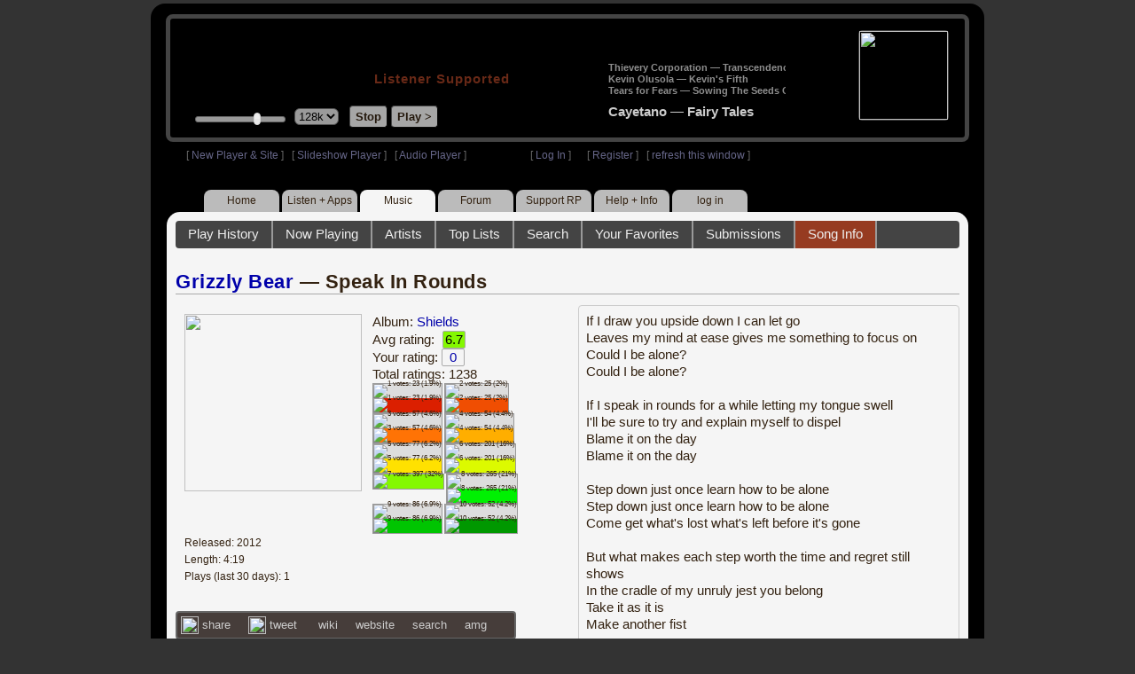

--- FILE ---
content_type: text/html; charset=UTF-8
request_url: https://www8.radioparadise.com/rp3.php?name=Music&file=songinfo&song_id=43131
body_size: 12065
content:
<!DOCTYPE HTML PUBLIC "-//W3C//DTD HTML 4.01//EN" "http://www.w3.org/TR/html4/strict.dtd">
<html>
<head>
<meta http-equiv="content-type" content="text/html; charset=UTF-8" />
<title>Grizzly Bear - Speak In Rounds - Radio Paradise - eclectic commercial free Internet radio</title>
<meta name="description" content="Modern & classic rock, electronica, world music & more - picked & mixed by real humans - highest quality sound with no subscription fees or ads.">
<meta name="keywords" content="Grizzly Bear,Speak In Rounds, radio, rock, progressive, FM, DJ, HD, music, free, free-form, freeform, high fidelity, high bitrate, 320k, 192k, high resolution, 24bit, 24 bit, commercial-free">
<meta name="ROBOTS" content="ALL">
<meta name="REVISIT-AFTER" content="10 DAYS">
<meta name="distribution" content="global">
<meta http-equiv="EXPIRES" content="0">
<meta name="AUTHOR" content="Radioparadise.com">
<meta name="COPYRIGHT" content="Copyright (c) 1999-2018 by radioparadise.com">
<meta property="og:image" content="http://graphics.radioparadise.com/covers/l/B008966SIU.jpg">
<meta property="og:image:width" content="500">
<meta property="og:image:height" content="500">
<meta property="og:url" content="https://www.radioparadise.com/rp_2.php?n=Music&f=songinfo&song_id=43131">
<meta property="og:title" content="Listening to Grizzly Bear on Radio Paradise">
<meta property="og:description" content="Speak In Rounds from the album Shields">
<link rel="stylesheet" href="https://cdnjs.cloudflare.com/ajax/libs/font-awesome/4.4.0/css/font-awesome.min.css">
<link rel="stylesheet" href="//code.jquery.com/ui/1.12.0/themes/ui-darkness/jquery-ui.css">
<link rel="stylesheet" href="css/rp3.css?version=1769909843" type="text/css">
<link rel="stylesheet" href="css/rp2-3.css?version=1769909843" type="text/css">
<link rel="stylesheet" type="text/css" href="css/sweetalert.css">
<link rel="stylesheet" type="text/css" href="css/swal-forms.css">
<script src="https://code.jquery.com/jquery-1.12.4.js"></script>
<script src="https://code.jquery.com/ui/1.12.0/jquery-ui.js"></script>
<script src="scripts/sweetalert.min.js"></script>
<script src="scripts/swal-forms.js"></script>
<script src="scripts/rp2-x.js?version=1769909843"></script>
<link type="text/css" href="scripts/themes/base/jquery.ui.all.css?version=1.61" rel="stylesheet" />
<script type="text/javascript" src="scripts/ui/jquery.ui.core.js"></script>
<script type="text/javascript" src="scripts/ui/jquery.ui.widget.js"></script>
<script type="text/javascript" src="scripts/ui/jquery.ui.mouse.js"></script>
<script type="text/javascript" src="scripts/ui/jquery.ui.slider.js"></script>

<style type="text/css">.ui-slider-horizontal .ui-state-default { height: 12px; width: 6px; }</style>

<script type="text/javascript">
	function setCookie(c_name, value, sec){
		var date = new Date();
		date.setTime(date.getTime() + sec * 1000);
		var c_value=escape(value) + ((sec == null) ? "" : "; expires=" + date.toUTCString() + "; domain=.radioparadise.com; path=/");
		document.cookie = c_name + "=" + c_value;
	}
	
	function readCookie(name) {
		var nameEQ = name + "=";
		var ca = document.cookie.split(';');
		for(var i=0;i < ca.length;i++) {
			var c = ca[i];
			while (c.charAt(0)==' ') c = c.substring(1,c.length);
			if (c.indexOf(nameEQ) == 0) return c.substring(nameEQ.length,c.length);
		}
		return null;
	}

	function eraseCookie(name) {
		setCookie(name,"",-1);
	}
	
	// setCookie("uri", "name=Music&file=songinfo&song_id=43131", 2);
	if(self.location==top.location)self.location="rp_2.php#name=Music&file=songinfo&song_id=43131"
	function changeHash(hash) {
		if(history.pushState) {
			top.history.replaceState(null, top.document.title, '#'+hash);
		} else {
			top.document.location.hash = hash;
		}
	}	
	top.document.title = "Grizzly Bear - Speak In Rounds - Radio Paradise - eclectic commercial free Internet radio";
	changeHash('name=Music&file=songinfo&song_id=43131');
	
	var pos = getPos();
	if (!pos) pos = 70;
	$(function(){
		$( "#slider" ).slider({
			value: pos,
			min: 0,
			max: 100,
			slide: function( event, ui ) {
				setVolume( ui.value );
			}
		});
	});

	
	var offset = new Date().getTimezoneOffset();
	document.cookie = "offset=" + offset;
	var validated = '';
	var first = 'yes';
	
	function change_img(div_id,img_id) {
		$(div_id).css("background-image", "url(graphics/" + img_id + ")");  
	}
	function load_topic_content(file) {
		$('#topic_content').load('rp3-content/Music/' + file + '.php');
		$('html, body').animate({ scrollTop: 0 }, 0);
	}

	function rateThis(song_id) {
		if (validated == 'yes') {
			$("#info").load("rp3_web_rating.php", { "song_id": song_id  }).fadeIn(500);
		}else{
			logIn('Please Log In');
		}
	}
	
	function doRating(song_id, rating) {
		$('#rating_' + song_id).load('ajax_rp3_web_rating.php?rating=' +  rating + '&song_id=' + song_id);
		$("#info").fadeOut(500);
	}

	function hideInfo() {
		$("#info").fadeOut(500);
	}
	
	function hideHeader(){
		$('#appeal_header').hide(200);
		setCookie("C_hide_appeal", "true", 432000)
	}
	
	var name = 'Music';

	function logIn(title_text) {
		swal.withForm({  
			html: true, 
			title: title_text,  
			text: 'To sign up for an account or recover your password, go to <a style="color:#446" href="https://legacy.radioparadise.com/?n=Help&f=register">radioparadise.com/register</a>.',
			confirmButtonText: 'Log In',
			confirmButtonColor: '#6677cc',
			showCancelButton: true,
			cancelButtonColor: '#666',
			closeOnConfirm: true,
			formFields: [
			  { id: 'username', placeholder: 'Username or email address' },
			  { id: 'password', type: 'password' },
			]
		  }, function (isConfirm) {
			if (isConfirm) {
				$.getJSON("https://api.radioparadise.com/api/auth", { username: this.swalForm.username, passwd: this.swalForm.password }, function(data){
					console.log(data);
					if (data.status == 'fail') {
						logIn('Invalid Login');
					}else{
						var exp = 31536000;
						setCookie('C_username', data.username, exp);
						setCookie('C_user_id', data.user_id, exp);
						setCookie('C_passwd', data.passwd, exp);
						window.location.reload(false);
					}
				});
			}
		  });
	}
	
	function logOut() {
		setCookie('C_passwd', '', -360);
		setCookie('C_username', '', -360);
		setCookie('C_user_id', '', -360);
		window.location.reload(false);
	}

	window.onload=function(){
		playlist_update();
			}
		
</script>
</head>
<body>
<div align="center">
<div id="container">
<div align="center">
<div id="header">
	<table border="0" width="900" cellpadding="0" cellspacing="0" ><tr><td width="20">&nbsp;</td>
	<td width="420" class="logo">
	
	<a href="content.php?name=Home">
	<img src="clear.gif" width="420" height="46" border="0"></a>
	<div style="font-weight:bold;letter-spacing:1px;margin-left:202px;margin-bottom:20px;">
	<a class="black" href="https://support.radioparadise.com" target="_blank">Listener Supported</a>
	</div>
	<div id="controls">
		<div id="slider" title="Volume">
		</div>
		<form action="rp_2.php#name=Music&file=songinfo&song_id=43131" target="_top" method="post" style="display:inline">
		<select name="change_bitrate" onchange="this.form.submit();" style="outline: none" title="Select main stream bitrate">
		<option value="0">64k</option>
		<option value="1" selected>128k</option>
		<option value="2">320k</option>
		</select></form>&nbsp;&nbsp;
		<input type="button" class="button" value="Stop" title="Stop Audio" onclick="javacript: doStop(); return false;">
		<input type="button" class="button" id="play_button"  value="Play >" title="Start or return to main RP stream" onclick="javacript: doReturn(); return false;">
	
		<script type="text/javascript">
			if (parent.frames.player_2.playing == "yes") {
				button_2();
			}
			if (parent.frames.player_1.playing == "yes") {
				button_3();
			}
		</script>
	
	</div>
	</td><td align="center" valign="top" width="460" >
	<form action="javascript: doTopRating()" id="rating_form_top" style="display:inline">
	
		<div id="nowplaying">
			<div id="playlist_content">	
			
			</div>
		</div>
		
	</form>
	</td></tr></table>
</div>
<table border="0" width="900" cellpadding="0" cellspacing="0" ><tr><td>
<div id="classic" style="text-align:left;height:26px;margin-left:20px;">[ <a class="login" a href="https://new.radioparadise.com" target="_top">New Player & Site</a> ]&nbsp;&nbsp&nbsp[ <a class="login" href="javascript: startRPHD();">Slideshow Player</a> ]&nbsp;&nbsp&nbsp[ <a class="login" href="javascript: startPlayer();">Audio Player</a> ]&nbsp;&nbsp;&nbsp;&nbsp;&nbsp;&nbsp;&nbsp;&nbsp;&nbsp;&nbsp;&nbsp;&nbsp;&nbsp;&nbsp;&nbsp;&nbsp;&nbsp;&nbsp;&nbsp;&nbsp;&nbsp;&nbsp;&nbsp;&nbsp;[ <a class="login" href="javascript:logIn('Log In')">Log In</a> ]&nbsp;&nbsp;&nbsp;&nbsp;&nbsp;&nbsp;[ <a class="login" href="?n=Help&f=register">Register</a> ]&nbsp;&nbsp;&nbsp;[ <a class="login" href="javascript://" onClick="window.location.reload()">refresh this window</a> ]</span></div></td></tr></table>
</div>

<ul id="nav2">
	<li><a href="rp3.php">Home</a></li>
	<li><a href="rp3.php?name=Listen">Listen&nbsp;+&nbsp;Apps</a></li>
	<li class="activelink"><a href="rp3.php?name=Music">Music</a></li>
	<li><a href="rp3.php?name=Forum">Forum</a></li>
	<li><a href="https://support.radioparadise.com" target="_blank">Support&nbsp;RP</a></li>
	<li><a href="rp3.php?name=Help">Help&nbsp;+&nbsp;Info</a></li>
	<li><a href="javascript:logIn('Please Log In')">log in</a></li>
</ul>
<div id="info"></div>
<div align="center">
<div id="content">

<style>
#div_info {
	float:left;
	margin-right:12px;
}
#div_lyrics {
	border: 1px solid #ccc;
	border-radius: 4px;
	padding: 8px;
	height: 390px;
	overflow: auto;
}


#div_comments {
	clear: left;
}
.rating-div a{
	display: block;
	padding-top:0px;
	height:18px;
	width: 24px;
}
.rating-div{
	width: 24px;
	height: 18px;
	border: 1px solid #aaa;
	border-radius: 2px;
	display: inline-block;
}
#rating_dist
{

}
#rating_dist td {
	margin: 0px;
	margin-right: 2px;
}
.sales_links a {
	color: #ccc;
    text-decoration: none;
	outline: none;
	display:inline;
	border: 0;
}

.misc_links {
	margin-top: 20px;
	clear: left;
}
.misc_links a {
	color: #ccc;
	outline: none;
	margin-right: 20px;
}
.comments {
	padding: 12px;
	margin-bottom: 12px;
	border-bottom: 1px solid #aaa;
	word-wrap: break-word;
}

.comments img {
	max-width: 90%;
	height: auto;
}

.comments_footer {
	text-align:right;
	padding:6px;
	margin-right:4px;
	margin-top:10px;
	font-size: 90%;
}

.quote
{
	border: #999 1px dotted;
	background-color: #ddd;
	margin-left: 20px;
	margin-top: 8px;
	padding: 10px;
	font-size: 9pt;
	overflow: visible; 
	overflow-x:auto; 
	overflow-y:hidden; 
	padding-bottom:15px;
}
.comments a {
	color: #119;
}

.song_info_nav {
	float: right;
}
.song_info_nav a{
	opacity: 0.7;
}
.song_info_nav a:hover {
	opacity: 1;
}
</style>
<script>
	var song_id = '43131';
	var validated = '';
	
	function deletePost(post_id) {
		swal({
		  title: "Delete Post",
		  text: "Are you sure you want to permanently delete this post?",
		  showCancelButton: true,
		  confirmButtonColor: "#DD6B55",
		  confirmButtonText: "Yes, Delete it",
		  closeOnConfirm: true,
		  showLoaderOnConfirm: false
		},
		function(){
		  location.href='/rp3.php?n=Music&f=post&song_id=' + song_id + '&delete=' + post_id;
		});
	}
	
	function postComment() {
		if (validated == 'yes') {
			location.href='/rp3.php?n=Music&f=post&song_id=' + song_id;
		}else{
			logIn('Please Log In');
		}
	}

	var offset = 20;
	var remaining_comments =  - offset; 

	function update_morelink() {
		if (remaining_comments > 0) {
			$('#morelink').html('<div class="heading_2"> <a href="javascript:add_comments()">(more)</a></div>');
		 }else{
			$('#morelink').html("&nbsp;");
		 }
	}

	function add_comments()
	{
	   $.ajax({
		 type: "GET",
		 url: 'ajax_rp3_get_comments.php',
		 data: "song_id=43131&offset=" + offset, 
		 success: function(data) {
			$('#div_comments').append(data);
			offset = offset + 20;
			remaining_comments = remaining_comments - 20;
			update_morelink();
		 }

	   });
	}
	$(update_morelink);	
</script>
		
<div id="topic_nav" style="margin-bottom:12px;">
  <ul>
  	<li><a href="/rp3.php?n=Music&f=play_history">Play History</a></li>
  	<li ><a href="/rp3.php?n=Music&f=songinfo">Now Playing</a></li>
  	<li><a href="/rp3.php?n=Music&f=artists">Artists</a></li>
    <li><a href="/rp3.php?n=Music&f=top_lists">Top Lists</a></li>
    <li><a href="/rp3.php?n=Music&f=search">Search</a></li>
    <li><a href="/rp3.php?n=Music&f=favorites">Your Favorites</a></li>
    <li><a href="/rp3.php?n=Submissions">Submissions</a></li>    <li class="topic_nav_active"><a href="/rp3.php?n=Music&f=songinfo&song_id="43131">Song Info</a></li>
      </ul>
</div>

<div class="topic_head">
<a href="/rp3.php?n=Music&f=artists&artist=Grizzly+Bear">Grizzly Bear</a> &mdash; Speak In Rounds<span class="song_info_nav"></span></div>
<div id="div_info" style="width:50%">
<div style="position:relative; padding:10px;">
<a href="/rp3.php?n=Music&f=album&asin=B008966SIU"><img src="https://img.radioparadise.com/covers/m/B008966SIU.jpg" align="left" style="width:200px;height:200px;margin-right:12px;margin-bottom:24px;" ></a>Album: <a href="/rp3.php?n=Music&f=album&asin=B008966SIU">Shields</a><br />
Avg rating: <div class="rating-div rating_7" style="margin-left:5px;">6.7</div><br />
Your rating: <div id="rating_43131" style="display:inline-block;"><div title="Your rating - click to change" class="rating-div rating_0" ><a href="javascript:rateThis('43131')"><span id="rating_text">0</a></span></div></div><br />
Total ratings: 1238<br />
<div id="histogram">
<div class="rating_cell"><img src="graphics/clear.gif" style="width:12px;height:38px;background-color:#ddd;" title="1 votes: 23 (1.9%)"><br /><img src="graphics/clear.gif" style="width:12px;height:2px;background-color:#db1f00;" title="1 votes: 23 (1.9%)"></div> 
<div class="rating_cell"><img src="graphics/clear.gif" style="width:12px;height:38px;background-color:#ddd;" title="2 votes: 25 (2%)"><br /><img src="graphics/clear.gif" style="width:12px;height:2px;background-color:#f04e02;" title="2 votes: 25 (2%)"></div> 
<div class="rating_cell"><img src="graphics/clear.gif" style="width:12px;height:34px;background-color:#ddd;" title="3 votes: 57 (4.6%)"><br /><img src="graphics/clear.gif" style="width:12px;height:6px;background-color:#ff7305;" title="3 votes: 57 (4.6%)"></div> 
<div class="rating_cell"><img src="graphics/clear.gif" style="width:12px;height:34px;background-color:#ddd;" title="4 votes: 54 (4.4%)"><br /><img src="graphics/clear.gif" style="width:12px;height:6px;background-color:#ffae00;" title="4 votes: 54 (4.4%)"></div> 
<div class="rating_cell"><img src="graphics/clear.gif" style="width:12px;height:32px;background-color:#ddd;" title="5 votes: 77 (6.2%)"><br /><img src="graphics/clear.gif" style="width:12px;height:8px;background-color:#ffe100;" title="5 votes: 77 (6.2%)"></div> 
<div class="rating_cell"><img src="graphics/clear.gif" style="width:12px;height:20px;background-color:#ddd;" title="6 votes: 201 (16%)"><br /><img src="graphics/clear.gif" style="width:12px;height:20px;background-color:#dcfa00;" title="6 votes: 201 (16%)"></div> 
<div class="rating_cell"><img src="graphics/clear.gif" style="width:12px;height:40px;background-color:#84f800;" title="7 votes: 397 (32%)"></div> 
<div class="rating_cell"><img src="graphics/clear.gif" style="width:12px;height:14px;background-color:#ddd;" title="8 votes: 265 (21%)"><br /><img src="graphics/clear.gif" style="width:12px;height:26px;background-color:#00f102;" title="8 votes: 265 (21%)"></div> 
<div class="rating_cell"><img src="graphics/clear.gif" style="width:12px;height:31px;background-color:#ddd;" title="9 votes: 86 (6.9%)"><br /><img src="graphics/clear.gif" style="width:12px;height:9px;background-color:#00c501;" title="9 votes: 86 (6.9%)"></div> 
<div class="rating_cell"><img src="graphics/clear.gif" style="width:12px;height:35px;background-color:#ddd;" title="10 votes: 52 (4.2%)"><br /><img src="graphics/clear.gif" style="width:12px;height:5px;background-color:#009800;" title="10 votes: 52 (4.2%)"></div> 
</div>
<span style="font-size: 80%;">
Released: 2012<br />
Length: 4:19<br />
Plays (last 30 days): 1<br />
</span>
</div>
<div class="misc_links"><a href="https://www.facebook.com/sharer/sharer.php?u=https%3A%2F%2Fapi.radioparadise.com%2Fsiteapi.php%2F%3Ffile%3Dsocial%253A%253Ashare-song%26song_id%3D43131" target="_blank"><img src="graphics/facebook-logo.png" width="20" height="20" border="0" align="center"> share</a><a href="//api.radioparadise.com/siteapi.php/?file=social%3A%3Atweet&song_id=43131&artist=Grizzly+Bear&title=Speak+In+Rounds" target="_blank"><img src="graphics/twitter-logo.png" width="20" height="20" border="0"  align="center"> tweet</a><a href="https://en.wikipedia.org/wiki/Grizzly_Bear_(band)" target="_blank"> wiki</a><a href="http://en.wikipedia.org/wiki/Grizzly_bear" target="_blank">website</a><a href="http://www.google.com/search?q=Grizzly+Bear" target="_blank">search</a><a href="http://www.allmusic.com/search/artist/Grizzly+Bear" target="_blank">amg</a></div><div class="sales_links"><img src="graphics/amazon_trans_100x40.png" style="margin-right:8px;float:left;"><div class="amazon_links"><a href="https://assoc-redirect.amazon.com/g/r/https://www.amazon.com/dp/B008966SIU?tag=radioparadise-20" target="_blank">cd</a></div><div class="amazon_links"><a href="https://assoc-redirect.amazon.com/g/r/https://www.amazon.com/dp/B0098WWEH8?tag=radioparadise-20" target="_blank">mp3</a></div><div class="amazon_links"><a href="https://www.amazon.com/s?url=search-alias%3Ddigital-music&field-keywords=Grizzly+Bear&tag=radioparadise-20" target="_blank">search</a></div></div><div class="sales_links"><img src="graphics/itunes_trans_100x40.png" style="margin-right:8px;float:left;" ><div id="itunes" style="display:inline;"><div class="itunes_links"><a href="" target="_blank">song</a></div><div class="itunes_links"><a href="" target="_blank">album</a></div><div class="itunes_links"><a href="" target="_blank">artist</a></div></div></div></div>
<div id="div_lyrics">
If I draw you upside down I can let go<br />Leaves my mind at ease gives me something to focus on<br />Could I be alone?<br />Could I be alone?<br /><br />If I speak in rounds for a while letting my tongue swell<br />I'll be sure to try and explain myself to dispel<br />Blame it on the day<br />Blame it on the day<br /><br />Step down just once learn how to be alone<br />Step down just once learn how to be alone<br />Come get what's lost what's left before it's gone<br /><br />But what makes each step worth the time and regret still shows<br />In the cradle of my unruly jest you belong<br />Take it as it is<br />Make another fist<br /><br />Step down just once learn how to be alone<br />Step down just once learn how to be alone<br />Come get what's lost what's left before it's gone</div>
<div class="topic_head">Comments (53)<span style="font-weight:normal;font-size:70%;float:right;margin-right:24px;"><a href="javascript:postComment()">add comment</a></span>
</div>
<div id="div_comments">
<div class="comments">Brings back memories of wandering through the landscapes in Minecraft years ago.&nbsp; I had RP on in the background while playing on a grownup multiplayer Minecraft server and this was on a lot back then.<div class="comments_footer">Posted 3 months ago by <a href="https://www.radioparadise.com/account/profile/89753" target="_blank">timmus</a> &nbsp;&nbsp;&nbsp;[  <a href="rp3.php?name=Music&file=post&song_id=43131&reply=224666635734479c0e9dc69967b0e9ae"> Reply ]</a></div></div>
<div class="comments">I&nbsp;really enjoyed this album when it came out- I forgot how great this song was. Can't believe it's been nearly ten years.<div class="comments_footer">Posted 3 years ago by <a href="https://www.radioparadise.com/account/profile/1022574313" target="_blank">bialia</a> &nbsp;&nbsp;&nbsp;[  <a href="rp3.php?name=Music&file=post&song_id=43131&reply=b593727e04a2a2143c8db4f3b728329c"> Reply ]</a></div></div>
<div class="comments">Excellent!&nbsp;<br>
<br>
9&nbsp;<br>
<div class="comments_footer">Posted 4 years ago by <a href="https://www.radioparadise.com/account/profile/23672" target="_blank">vandal</a> &nbsp;&nbsp;&nbsp;[  <a href="rp3.php?name=Music&file=post&song_id=43131&reply=af1d64cf7f1269e7d46d56fc3b272ac3"> Reply ]</a></div></div>
<div class="comments"><strong>&nbsp;</strong><strong>nicknt wrote:</strong><br>
<div class="quote">Forgettable band.</div>
<em>&nbsp;</em><br><br>You must be gettin' old&nbsp;<img src="https://img.radioparadise.com/emoji/icon_ask.gif" title="ask"><div class="comments_footer">Posted 5 years ago by <a href="https://www.radioparadise.com/account/profile/274031" target="_blank">ExploitingChaos</a> &nbsp;&nbsp;&nbsp;[  <a href="rp3.php?name=Music&file=post&song_id=43131&reply=4fe7ec4fe9b9b67e65539d432db95a9d"> Reply ]</a></div></div>
<div class="comments">Forgettable band.<div class="comments_footer">Posted 5 years ago by <a href="https://www.radioparadise.com/account/profile/96379" target="_blank">nicknt</a> &nbsp;&nbsp;&nbsp;[  <a href="rp3.php?name=Music&file=post&song_id=43131&reply=946cf2be539e9ca6115657df982111c8"> Reply ]</a></div></div>
<div class="comments">I've had this album since it was first released and have found that I've put it in a bi-monthly rotation.&nbsp; After each listening I'm somewhat exhausted and short of breath...&nbsp; Love going on the ride with them, but like any carnival ride, have to be selective about how often I jump aboard.<div class="comments_footer">Posted 5 years ago by <a href="https://www.radioparadise.com/account/profile/113575" target="_blank">fandango57</a> &nbsp;&nbsp;&nbsp;[  <a href="rp3.php?name=Music&file=post&song_id=43131&reply=c9d9bac9d4587045db1c7a4291f84eb5"> Reply ]</a></div></div>
<div class="comments">The singer of Grizzly Bear (with members of The National, I believe) does an incredible cover of the Grateful Dead's "Terrapin Station." It's definitely worth a listen - and a play on Radio Paradise! <div class="comments_footer">Posted 6 years ago by <a href="https://www.radioparadise.com/account/profile/1000496938" target="_blank">alexandersmcmillan</a> &nbsp;&nbsp;&nbsp;[  <a href="rp3.php?name=Music&file=post&song_id=43131&reply=5def86888025b4024f83698a1bf9b40c"> Reply ]</a></div></div>
<div class="comments">7 &gt; 8<br><br>Kind of pushing. Like it more on the second hear.<div class="comments_footer">Posted 6 years ago by <a href="https://www.radioparadise.com/account/profile/1013876925" target="_blank">Donar</a> &nbsp;&nbsp;&nbsp;[  <a href="rp3.php?name=Music&file=post&song_id=43131&reply=e13b9950bb4ca586e34e58667559064a"> Reply ]</a></div></div>
<div class="comments"><img title="cool" src="https://img.radioparadise.com/emoji/icon_cool.gif"><div class="comments_footer">Posted 6 years ago by <a href="https://www.radioparadise.com/account/profile/152359" target="_blank">sunflowerbee</a> &nbsp;&nbsp;&nbsp;[  <a href="rp3.php?name=Music&file=post&song_id=43131&reply=f9a54937fb0dcdc30c35a8f459760d60"> Reply ]</a></div></div>
<div class="comments"><strong>&nbsp;</strong><strong>Carlo9151 wrote:</strong><div class="quote">makes me remember Talk Talk<br /><br /></div><em>&nbsp;</em> <br />Love Talk Talk! And the Blue Nile<div class="comments_footer">Posted 6 years ago by <a href="https://www.radioparadise.com/account/profile/215234" target="_blank">cloudyfive</a> &nbsp;&nbsp;&nbsp;[  <a href="rp3.php?name=Music&file=post&song_id=43131&reply=74e642d8d3c8672adf1a0308c26c3f32"> Reply ]</a></div></div>
<div class="comments">You really ought to play "Start Wearing Purple"!&nbsp;&nbsp;<div class="comments_footer">Posted 6 years ago by <a href="https://www.radioparadise.com/account/profile/279570" target="_blank">J_Crayton</a> &nbsp;&nbsp;&nbsp;[  <a href="rp3.php?name=Music&file=post&song_id=43131&reply=e322c57d9d3e0f7b9ebde0607e7f072d"> Reply ]</a></div></div>
<div class="comments">Weird, I had this song going through my head earlier today.<br />RP has wire tapped my tower<br /><div class="comments_footer">Posted 8 years ago by <a href="https://www.radioparadise.com/account/profile/49009" target="_blank">blotto</a> &nbsp;&nbsp;&nbsp;[  <a href="rp3.php?name=Music&file=post&song_id=43131&reply=56b7fab5ca08d524f8ab922e5b01b1c6"> Reply ]</a></div></div>
<div class="comments">Great energy.<br /><div class="comments_footer">Posted 9 years ago by <a href="https://www.radioparadise.com/account/profile/145369" target="_blank">DaidyBoy</a> &nbsp;&nbsp;&nbsp;[  <a href="rp3.php?name=Music&file=post&song_id=43131&reply=614508ed79ca76f49961d0f6847af63d"> Reply ]</a></div></div>
<div class="comments">Love it<br /><div class="comments_footer">Posted 9 years ago by <a href="https://www.radioparadise.com/account/profile/234127" target="_blank">Ashloh</a> &nbsp;&nbsp;&nbsp;[  <a href="rp3.php?name=Music&file=post&song_id=43131&reply=0d2a16c44f500a8418ae4543ab9f43d2"> Reply ]</a></div></div>
<div class="comments">Whenever I want to be alone, I'm with you.<br /><div class="comments_footer">Posted 9 years ago by <a href="https://www.radioparadise.com/account/profile/191924" target="_blank">twoplain2sea</a> &nbsp;&nbsp;&nbsp;[  <a href="rp3.php?name=Music&file=post&song_id=43131&reply=eed6aaa8656d201d8f838cf36c28c57f"> Reply ]</a></div></div>
<div class="comments"><strong>&nbsp;</strong><strong>misterbearbaby wrote:</strong><div class="quote">There was a time in about 1967 or so where every "new" band sounded like a cross between the Young Rascals and Herman's Hermits. It was a Slough of Despond, musically, Pilgrim! These guys are enmired&nbsp;in the same unconscious blur- trying to differentiate themselves by rearranging the minute inner details of other bands' sound. The result is .. debacle.<br /><br /></div><p><em>&nbsp;</em> <br />Wish I hadn't had to look it up, but glad I did...</p><p>"This miry slough is such a place as cannot be mended: it is the descent whither the scum and filth that attends conviction for sin doth continually run; and therefore it is called the Slough of Despond. For still, as the sinner is awakened about his lost condition, there arises in his soul many fears and doubts, and discouraging apprehensions, which all of them get together, and settle in this place: and this is the reason of the badness of this ground."&nbsp; John Bunyan</p><br /><div class="comments_footer">Posted 9 years ago by <a href="https://www.radioparadise.com/account/profile/40393" target="_blank">dc_zee</a> &nbsp;&nbsp;&nbsp;[  <a href="rp3.php?name=Music&file=post&song_id=43131&reply=a6b1b7bfa4ab6dc27009569134044f4b"> Reply ]</a></div></div>
<div class="comments">I'm liking this more and more. Also hearing them on local radio, KUSP.&nbsp;<br /><div class="comments_footer">Posted 10 years ago by <a href="https://www.radioparadise.com/account/profile/13275" target="_blank">stalfnzo</a> &nbsp;&nbsp;&nbsp;[  <a href="rp3.php?name=Music&file=post&song_id=43131&reply=65fa02418d05f63d376ef9afdf1ddba6"> Reply ]</a></div></div>
<div class="comments"><strong>&nbsp;</strong><strong>misterbearbaby wrote:</strong><div class="quote">There was a time in about 1967 or so where every "new" band sounded like a cross between the Young Rascals and Herman's Hermits. It was a Slough of Despond, musically, Pilgrim! These guys are enmired&nbsp;in the same unconscious blur- trying to differentiate themselves by rearranging the minute inner details of other bands' sound. The result is .. debacle.<br /><br /></div><em>&nbsp;</em> <br />Can't this be said of almost any time? To the record industry, imitation is the surest road to profits, even with the same artists. Those having the talent to grow and not just repeat stand out.<br /><div class="comments_footer">Posted 10 years ago by <a href="https://www.radioparadise.com/account/profile/54625" target="_blank">djengs</a> &nbsp;&nbsp;&nbsp;[  <a href="rp3.php?name=Music&file=post&song_id=43131&reply=87852ae7cbf52d37f87339a78d4f795e"> Reply ]</a></div></div>
<div class="comments">makes me remember Talk Talk<br /><div class="comments_footer">Posted 10 years ago by <a href="https://www.radioparadise.com/account/profile/35705" target="_blank">Carlo9151</a> &nbsp;&nbsp;&nbsp;[  <a href="rp3.php?name=Music&file=post&song_id=43131&reply=bdb7f3e0fde019a22f8bcee9a0238ccd"> Reply ]</a></div></div>
<div class="comments"><strong>&nbsp;</strong><strong>Jabby wrote:</strong><div class="quote"><br />I know what you mean. Maybe it's a grow-er.<br /><br /></div><em>&nbsp;</em> <br />Speak in Rounds&nbsp; = talking in circles? <img title="{#Cheesygrin}" src="https://img.radioparadise.com/emoji/icon_cheesygrin.gif" alt="{#Cheesygrin}" border="0" /><br /><div class="comments_footer">Posted 10 years ago by <a href="https://www.radioparadise.com/account/profile/56542" target="_blank">ShaunJ</a> &nbsp;&nbsp;&nbsp;[  <a href="rp3.php?name=Music&file=post&song_id=43131&reply=264357120e011e07c3ef9c64e22fdd7b"> Reply ]</a></div></div>
<div class="comments"><strong>&nbsp;</strong><strong>aaronm wrote:</strong><div class="quote">The first 30 seconds of this song are absolutely outstanding. I don't think the rest of the tune quite fulfills the promise of its beginning, though.<br /><br /></div><em>&nbsp;</em> <br />I know what you mean. Maybe it's a grow-er.<br /><div class="comments_footer">Posted 11 years ago by <a href="https://www.radioparadise.com/account/profile/174939" target="_blank">Jabby</a> &nbsp;&nbsp;&nbsp;[  <a href="rp3.php?name=Music&file=post&song_id=43131&reply=c72d029bd70ee8e3e2188a181e1a47f3"> Reply ]</a></div></div>
<div class="comments">The first 30 seconds of this song are absolutely outstanding. I don't think the rest of the tune quite fulfills the promise of its beginning, though.<br /><div class="comments_footer">Posted 11 years ago by <a href="https://www.radioparadise.com/account/profile/69876" target="_blank">aaronm</a> &nbsp;&nbsp;&nbsp;[  <a href="rp3.php?name=Music&file=post&song_id=43131&reply=7b6a5d07b0c948edf0b998b9ddcf6895"> Reply ]</a></div></div>
<div class="comments">Wow this is giving me a weird sense of feeling like I am hearing it again despite this being my first listen.<br /><div class="comments_footer">Posted 11 years ago by <a href="https://www.radioparadise.com/account/profile/77770" target="_blank">Sloggydog</a> &nbsp;&nbsp;&nbsp;[  <a href="rp3.php?name=Music&file=post&song_id=43131&reply=72e63f7215e64010b161eb058162be18"> Reply ]</a></div></div>
<div class="comments">I saw these guys on TV about a month ago. Had no idea who they were when I first started viewing and then this was their second song, which I recognized. Ended up watching the whole thing which was about another 5 or 6 songs, I think. Really good band that you almost have to see what they're doing to understand how much is actually going on.<br /><br /><br />&nbsp;&nbsp;<br /><div class="comments_footer">Posted 11 years ago by <a href="https://www.radioparadise.com/account/profile/49009" target="_blank">blotto</a> &nbsp;&nbsp;&nbsp;[  <a href="rp3.php?name=Music&file=post&song_id=43131&reply=f3e733931250e8320cc3c441b05afb4e"> Reply ]</a></div></div>
<div class="comments"><strong>&nbsp;</strong><strong>Spliff wrote:</strong><div class="quote">Sounds like Lindsey Buckingham - not a good thing</div><em>&nbsp;</em> <br />Well if it's anything like Lindsey playing the guitar, that would be a good thing for me. &nbsp;I think he is a rocking guitarist and I don't even mind his singing...<br /><div class="comments_footer">Posted 11 years ago by <a href="https://www.radioparadise.com/account/profile/160522" target="_blank">WannabeBanned</a> &nbsp;&nbsp;&nbsp;[  <a href="rp3.php?name=Music&file=post&song_id=43131&reply=385d9b5869003ad37b75a98a072df3f4"> Reply ]</a></div></div>
<div class="comments">I typically like GB's music, and while I like this one is "okay", I'm not wild about it. Something just doesn't fit for me.<br /><div class="comments_footer">Posted 11 years ago by <a href="https://www.radioparadise.com/account/profile/119974" target="_blank">stegokitty</a> &nbsp;&nbsp;&nbsp;[  <a href="rp3.php?name=Music&file=post&song_id=43131&reply=dd7a3a590aa1c020bb77c175f89a5298"> Reply ]</a></div></div>
<div class="comments">This is a cool song with some interesting sounds.<br /><div class="comments_footer">Posted 11 years ago by <a href="https://www.radioparadise.com/account/profile/160522" target="_blank">WannabeBanned</a> &nbsp;&nbsp;&nbsp;[  <a href="rp3.php?name=Music&file=post&song_id=43131&reply=82b50b5f9718106c7dfe4eb5f8ff46fa"> Reply ]</a></div></div>
<div class="comments"><strong>&nbsp;</strong><strong>misterbearbaby wrote:</strong><br>
<div class="quote">There was a time in about <strong>1967 or so where every "new" band sounded like a cross between the Young Rascals and Herman's Hermits</strong>. It was a Slough of Despond, musically, Pilgrim! These guys are enmired&nbsp;in the same unconscious blur- trying to differentiate themselves by rearranging the minute inner details of other bands' sound. The result is .. debacle.<br><br></div>
<em>&nbsp;</em> <br>Not surprisingly, there were at least two bands named "Slough Of Despond" - I think both of them were death metal bands. &nbsp;You wrote an <a href="?name=songinfo&song_id=43715" target="_blank">almost identical comment</a> in the thread for another song:<br><br><em>There was a similar time in about 1967 or so where every "new" band sounded like a cross between the Young Rascals and Herman's Hermits. It was a Slough of Despond, musically, Pilgrim! This gal is enmired in the same unconscious blur- trying to differentiate herself by rearranging the minute inner details of other girl singers' sounds. The result is ...boring. Too bad- she has a nice voice.<br></em><br> to which I had also responded:<br>&nbsp; <em>Bands or artists with debut albums in 1967 included Jimi Hendrix, Pink Floyd, The Velvet Underground, The Doors, David Bowie, Traffic, The Grateful Dead, Sly & The Family Stone, Vanilla Fudge, among others who did not sound like that combination you mentioned.</em><div class="comments_footer">Posted 11 years ago by <a href="https://www.radioparadise.com/account/profile/76063" target="_blank">Proclivities</a> &nbsp;&nbsp;&nbsp;[  <a href="rp3.php?name=Music&file=post&song_id=43131&reply=b6336a6ee0634e89aae881a4ee8df646"> Reply ]</a></div></div>
<div class="comments">Love it! Heard this song at work and bought the album that very day.<br />&nbsp;<div class="comments_footer">Posted 11 years ago by <a href="https://www.radioparadise.com/account/profile/161387" target="_blank">Padutarb</a> &nbsp;&nbsp;&nbsp;[  <a href="rp3.php?name=Music&file=post&song_id=43131&reply=b859f47bae1766a35962bc4b60c159fc"> Reply ]</a></div></div>
<div class="comments">There was a time in about 1967 or so where every "new" band sounded like a cross between the Young Rascals and Herman's Hermits. It was a Slough of Despond, musically, Pilgrim! These guys are enmired&nbsp;in the same unconscious blur- trying to differentiate themselves by rearranging the minute inner details of other bands' sound. The result is .. debacle.<br /><div class="comments_footer">Posted 12 years ago by <a href="https://www.radioparadise.com/account/profile/108603" target="_blank">misterbearbaby</a> &nbsp;&nbsp;&nbsp;[  <a href="rp3.php?name=Music&file=post&song_id=43131&reply=429674dca8ff728fd67ec88113035299"> Reply ]</a></div></div>
<div class="comments">Sounds like Lindsey Buckingham - not a good thing<br /><div class="comments_footer">Posted 12 years ago by <a href="https://www.radioparadise.com/account/profile/13192" target="_blank">Spliff</a> &nbsp;&nbsp;&nbsp;[  <a href="rp3.php?name=Music&file=post&song_id=43131&reply=3fc123aeb230b2a280664d897024bd00"> Reply ]</a></div></div>
<div class="comments">Impressive musicianship. Nice groove, reminds me of Here We Go Magic (another NYC band if i'm not mistaken).<br /><div class="comments_footer">Posted 12 years ago by <a href="https://www.radioparadise.com/account/profile/59168" target="_blank">zoopmama</a> &nbsp;&nbsp;&nbsp;[  <a href="rp3.php?name=Music&file=post&song_id=43131&reply=ec5e6f221903dc7e8cae71aa682595da"> Reply ]</a></div></div>
<div class="comments">Interesting, very interesting. Will listen again 7 for now&nbsp;<div class="comments_footer">Posted 12 years ago by <a href="https://www.radioparadise.com/account/profile/143492" target="_blank">Papasmeg</a> &nbsp;&nbsp;&nbsp;[  <a href="rp3.php?name=Music&file=post&song_id=43131&reply=5da11aa629ee7bc2428f671c86231e43"> Reply ]</a></div></div>
<div class="comments">A bit rough around the edges but good energy, upbeat, and kind of unusual.&nbsp;<br />&nbsp;<br /><div class="comments_footer">Posted 12 years ago by <a href="https://www.radioparadise.com/account/profile/79885" target="_blank">kingart</a> &nbsp;&nbsp;&nbsp;[  <a href="rp3.php?name=Music&file=post&song_id=43131&reply=6521cf500ba4634d3572ba853db30f38"> Reply ]</a></div></div>
<div class="comments"><strong>&nbsp;</strong><strong>helgigermany wrote:</strong><div class="quote">Normally i like this band, but this is awful!<br /><br /></div><em>&nbsp;</em> <br />You are wrong, obviously.<br /><div class="comments_footer">Posted 12 years ago by <a href="https://www.radioparadise.com/account/profile/34343" target="_blank">Carl</a> &nbsp;&nbsp;&nbsp;[  <a href="rp3.php?name=Music&file=post&song_id=43131&reply=37a3e8ce626a8f3e5978cbd906656588"> Reply ]</a></div></div>
<div class="comments">Normally i like this band, but this is awful!<br /><div class="comments_footer">Posted 12 years ago by <a href="https://www.radioparadise.com/account/profile/84555" target="_blank">helgigermany</a> &nbsp;&nbsp;&nbsp;[  <a href="rp3.php?name=Music&file=post&song_id=43131&reply=f481c6ec20cb872a87c400f90dcd749a"> Reply ]</a></div></div>
<div class="comments">These guys are stealing alot of ears, I've heard nothing but good things about their&nbsp;live shows....me likey.<br /><div class="comments_footer">Posted 12 years ago by <a href="https://www.radioparadise.com/account/profile/27780" target="_blank">Jazbo</a> &nbsp;&nbsp;&nbsp;[  <a href="rp3.php?name=Music&file=post&song_id=43131&reply=7d9b3fb9ab7e2d6134b13802a52f48ee"> Reply ]</a></div></div>
<div class="comments">The mix seems a little sloppy to me ... I haven't had a chance to hear this on a good pair of speakers/cans, but it sounds like a lot of low mids muddying up the mix, especially in the beginning. &nbsp;Not enough to ruin the song though ... love it!<br /><div class="comments_footer">Posted 12 years ago by <a href="https://www.radioparadise.com/account/profile/35576" target="_blank">MJdub</a> &nbsp;&nbsp;&nbsp;[  <a href="rp3.php?name=Music&file=post&song_id=43131&reply=9ee1ee8fe75d28ef40d289f029f03f1d"> Reply ]</a></div></div>
<div class="comments">I fall for this piece, it's pretty cool! &nbsp;I have to call up the cover art, and explore its colors, the make up in its lines, I so dig it... oh DJ, you are a wizard! you're doing Robin Trower now,&nbsp;Bridge of Sighs, magical mood music!!!&nbsp;<br /><div class="comments_footer">Posted 12 years ago by <a href="https://www.radioparadise.com/account/profile/115307" target="_blank">hayduke2</a> &nbsp;&nbsp;&nbsp;[  <a href="rp3.php?name=Music&file=post&song_id=43131&reply=ce521cc0664a5293ca77fd8131f48976"> Reply ]</a></div></div>
<div class="comments">Such a great line, "If I draw you upside down, I can't let go. &nbsp;Leaves my mind at ease gives me something to focus on..." &nbsp; Terrific song! &nbsp;Makes me get all air guitar-y. &nbsp;<img title="{#Guitarist}" src="https://img.radioparadise.com/emoji/icon_guitarist.gif" alt="{#Guitarist}" border="0" /><br /><div class="comments_footer">Posted 13 years ago by <a href="https://www.radioparadise.com/account/profile/21823" target="_blank">999_99_999</a> &nbsp;&nbsp;&nbsp;[  <a href="rp3.php?name=Music&file=post&song_id=43131&reply=26803fad94616d87b4bcfaafd6b754d2"> Reply ]</a></div></div>
<div class="comments">Easy to get lost in this one...<br /><div class="comments_footer">Posted 13 years ago by <a href="https://www.radioparadise.com/account/profile/147737" target="_blank">SingletrackSal</a> &nbsp;&nbsp;&nbsp;[  <a href="rp3.php?name=Music&file=post&song_id=43131&reply=002da495dc130f6d23c12207f78007cb"> Reply ]</a></div></div>
<div class="comments">I think this is the best song on Shields. Builds up a lot of tension. It was completely overlooked in the 2012 WXPN voter poll.<br /><div class="comments_footer">Posted 13 years ago by <a href="https://www.radioparadise.com/account/profile/35974" target="_blank">Tana</a> &nbsp;&nbsp;&nbsp;[  <a href="rp3.php?name=Music&file=post&song_id=43131&reply=200481ff94b88a8fb537d82c4db2f795"> Reply ]</a></div></div>
<div class="comments"><strong>&nbsp;</strong><strong>xtalman wrote:</strong><div class="quote">I am liking this more on each listen. &nbsp;Love the drumming.</div><em>&nbsp;</em> <br />yep!<br /><div class="comments_footer">Posted 13 years ago by <a href="https://www.radioparadise.com/account/profile/75465" target="_blank">von_Hayek</a> &nbsp;&nbsp;&nbsp;[  <a href="rp3.php?name=Music&file=post&song_id=43131&reply=f103ed4a69e0c99a5aabc720cd764675"> Reply ]</a></div></div>
<div class="comments"><strong>&nbsp;</strong><strong>xtalman wrote:</strong><div class="quote">I am liking this more on each listen. &nbsp;Love the drumming.</div><em>&nbsp;</em> <br />Second that !<br /><div class="comments_footer">Posted 13 years ago by <a href="https://www.radioparadise.com/account/profile/102883" target="_blank">Jörg_Asmussen</a> &nbsp;&nbsp;&nbsp;[  <a href="rp3.php?name=Music&file=post&song_id=43131&reply=2bd9be1e319c05a8a1b31cd2c67c5181"> Reply ]</a></div></div>
<div class="comments">I am liking this more on each listen. &nbsp;Love the drumming.<br /><div class="comments_footer">Posted 13 years ago by <a href="https://www.radioparadise.com/account/profile/49449" target="_blank">xtalman</a> &nbsp;&nbsp;&nbsp;[  <a href="rp3.php?name=Music&file=post&song_id=43131&reply=30eb231cfccbe31578fa694be35ffaa5"> Reply ]</a></div></div>
<div class="comments">I like the tension of this tune when things pick up a bit.<br /><div class="comments_footer">Posted 13 years ago by <a href="https://www.radioparadise.com/account/profile/95306" target="_blank">ziakut</a> &nbsp;&nbsp;&nbsp;[  <a href="rp3.php?name=Music&file=post&song_id=43131&reply=695c5b66b6ce688463c53fda7f781ac3"> Reply ]</a></div></div>
<div class="comments">Really like the drumming on the big drums (?). &nbsp;They provide a lot of impact... and emotion. &nbsp;THe rest is just ok on the first listen. Pretty Good is the first rating.<br /><div class="comments_footer">Posted 13 years ago by <a href="https://www.radioparadise.com/account/profile/2988" target="_blank">cvandoren</a> &nbsp;&nbsp;&nbsp;[  <a href="rp3.php?name=Music&file=post&song_id=43131&reply=0e5bdde0fc139012d4a0bd86de4c78f0"> Reply ]</a></div></div>
<div class="comments">Song of the evening.<br /><div class="comments_footer">Posted 13 years ago by <a href="https://www.radioparadise.com/account/profile/34343" target="_blank">Carl</a> &nbsp;&nbsp;&nbsp;[  <a href="rp3.php?name=Music&file=post&song_id=43131&reply=05e9825c20dc2ce1134a79722af2d33c"> Reply ]</a></div></div>
<div class="comments">On the 3rd or 4th listen, I am beginning to believe these guys need to learn a different cord progression and strumming pattern. &nbsp;Not much differentiates this from other pieces by them on earlier recordings. &nbsp;Maybe the small horn bit toward the end?<br /><div class="comments_footer">Posted 13 years ago by <a href="https://www.radioparadise.com/account/profile/24638" target="_blank">ick</a> &nbsp;&nbsp;&nbsp;[  <a href="rp3.php?name=Music&file=post&song_id=43131&reply=30909317a925de91f6df96afd0ebbd03"> Reply ]</a></div></div>
<div class="comments">Album of the year.<br /><div class="comments_footer">Posted 13 years ago by <a href="https://www.radioparadise.com/account/profile/38393" target="_blank">dewinter</a> &nbsp;&nbsp;&nbsp;[  <a href="rp3.php?name=Music&file=post&song_id=43131&reply=9aa2ea9265abd931e903802f3330d301"> Reply ]</a></div></div>
<div class="comments">I like this a lot; nice new addition to the rotation.<br /><div class="comments_footer">Posted 13 years ago by <a href="https://www.radioparadise.com/account/profile/21644" target="_blank">jagdriver</a> &nbsp;&nbsp;&nbsp;[  <a href="rp3.php?name=Music&file=post&song_id=43131&reply=f6a0b20201843e1fe7e6f76e094fc328"> Reply ]</a></div></div>
<div class="comments">Doesn't seems like it strays too far off of the last album's formula on first listen, but I'd like to hear more.<br /><div class="comments_footer">Posted 13 years ago by <a href="https://www.radioparadise.com/account/profile/24638" target="_blank">ick</a> &nbsp;&nbsp;&nbsp;[  <a href="rp3.php?name=Music&file=post&song_id=43131&reply=1fc776fd61998ba79025c7e467030593"> Reply ]</a></div></div>
<div class="comments">...it&acute;s like<img class="sm" src="https://www.smiley-lol.com/smiley/sport/musculation/sallesport.gif" alt="Sport Exercise" xx="56" yy="37" />..........not for me,thx.....PSD...<br /><div class="comments_footer">Posted 13 years ago by <a href="https://www.radioparadise.com/account/profile/119362" target="_blank">rockpommel16</a> &nbsp;&nbsp;&nbsp;[  <a href="rp3.php?name=Music&file=post&song_id=43131&reply=b8b6cdb7658f80cd13d22c834edf512f"> Reply ]</a></div></div>
</div>
<div  id = "morelink" align="center"></div>
</div>
</div>
</div>
</div>

</body>
</html>


	
	
	
		
